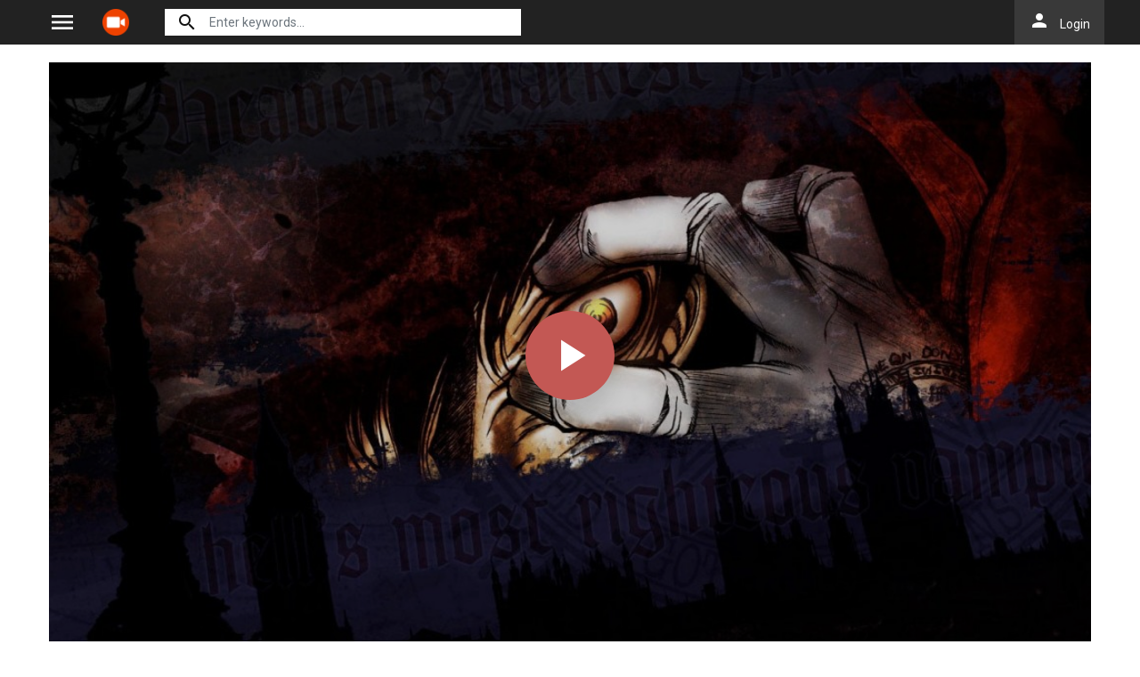

--- FILE ---
content_type: text/html; charset=utf-8
request_url: https://actvid.rs/ajax/season/list/37071
body_size: 109
content:
<div class="wp-choose with-tvseries">
    <div class="seasons-list seasons-list-new">
        <div class="sl-content">
            <div class="block-left">
                <div class="dropdown slc-new-seasons mb-3">
                    <div class="line-name">Choose Season</div>
                    <button class="btn btn-block btn-primary dropdown-toggle" type="button" id="current-season"
                            data-toggle="dropdown">
                    </button>
                    <div class="dropdown-menu">
                        
                            <a data-id="14140" id="ss-14140" data-toggle="tab"
                               class="dropdown-item ss-item"
                               href="#ss-episodes-14140">Season 1</a>
                        
                    </div>
                </div>
            </div>
            <div class="block-right">
                <div class="slc-eps">
                    <div class="line-name">Episodes list</div>
                    <div class="slce-list">
                        <div class="tab-content">
                            
                                <div class="ss-episodes episode-list tab-pane fade" id="ss-episodes-14140"></div>
                            
                        </div>
                    </div>
                    <div class="clearfix"></div>
                </div>
            </div>
            <div class="clearfix"></div>
        </div>
    </div>
</div>
<script>
    $('.ss-item').click(function () {
        $("#servers-list").empty();
        $('.ss-item').removeClass('active');
        $('.ss-episodes').removeClass('active show');
        $(this).addClass('active');
        $('#current-season').text($(this).text());

        var ssID = $(this).attr('data-id');
        $('#ss-episodes-' + ssID).addClass('active show');

        if ($('#ss-episodes-' + ssID).is(':empty')) {
            $.get("/ajax/season/episodes/" + ssID, function (res) {
                $('#ss-episodes-' + ssID).html(res);
                chooseEpisode(ssID);
            });
        } else {
            chooseEpisode(ssID);
        }
    });

    function chooseEpisode(ssID) {
        var currentEpsID = $('.detail_page-watch').attr('data-episode');
        if ($('#episode-' + currentEpsID).length > 0) {
            $('#episode-' + currentEpsID).click();
            $('.detail_page-watch').attr('data-episode', '');
        } else {
            if ($('.detail_page').hasClass('watch_page')) {
                $('#ss-episodes-' + ssID + ' .eps-item').first().click();
            }
        }
    }

    var ssID = $('.detail_page-watch').attr('data-season');
    if (ssID) {
        $('#ss-' + ssID).click();
        $('#ss-episodes-' + ssID).addClass('active show');
    } else {
        $('.ss-item').first().click();
        $('.ss-episodes').first().addClass('active show');
    }
</script>


--- FILE ---
content_type: text/html; charset=utf-8
request_url: https://actvid.rs/ajax/season/episodes/14140
body_size: 147
content:
<ul class="nav">
    
        <li class="nav-item">
            <a id="episode-299452" data-id="299452"
               class="nav-link btn btn-sm btn-secondary eps-item"
               href="javascript:;"
               title="Eps 1: The Undead"><i class="material-icons mat-icon mr-2">play_arrow</i><strong>Eps 1
                    :</strong> The Undead
            </a>
        </li>
    
        <li class="nav-item">
            <a id="episode-299453" data-id="299453"
               class="nav-link btn btn-sm btn-secondary eps-item"
               href="javascript:;"
               title="Eps 2: Club M"><i class="material-icons mat-icon mr-2">play_arrow</i><strong>Eps 2
                    :</strong> Club M
            </a>
        </li>
    
        <li class="nav-item">
            <a id="episode-299454" data-id="299454"
               class="nav-link btn btn-sm btn-secondary eps-item"
               href="javascript:;"
               title="Eps 3: Sword Dancer"><i class="material-icons mat-icon mr-2">play_arrow</i><strong>Eps 3
                    :</strong> Sword Dancer
            </a>
        </li>
    
        <li class="nav-item">
            <a id="episode-299455" data-id="299455"
               class="nav-link btn btn-sm btn-secondary eps-item"
               href="javascript:;"
               title="Eps 4: Innocent as a Human"><i class="material-icons mat-icon mr-2">play_arrow</i><strong>Eps 4
                    :</strong> Innocent as a Human
            </a>
        </li>
    
        <li class="nav-item">
            <a id="episode-299456" data-id="299456"
               class="nav-link btn btn-sm btn-secondary eps-item"
               href="javascript:;"
               title="Eps 5: Brotherhood"><i class="material-icons mat-icon mr-2">play_arrow</i><strong>Eps 5
                    :</strong> Brotherhood
            </a>
        </li>
    
        <li class="nav-item">
            <a id="episode-299457" data-id="299457"
               class="nav-link btn btn-sm btn-secondary eps-item"
               href="javascript:;"
               title="Eps 6: Dead Zone"><i class="material-icons mat-icon mr-2">play_arrow</i><strong>Eps 6
                    :</strong> Dead Zone
            </a>
        </li>
    
        <li class="nav-item">
            <a id="episode-299458" data-id="299458"
               class="nav-link btn btn-sm btn-secondary eps-item"
               href="javascript:;"
               title="Eps 7: Duel"><i class="material-icons mat-icon mr-2">play_arrow</i><strong>Eps 7
                    :</strong> Duel
            </a>
        </li>
    
        <li class="nav-item">
            <a id="episode-299459" data-id="299459"
               class="nav-link btn btn-sm btn-secondary eps-item"
               href="javascript:;"
               title="Eps 8: Kill House"><i class="material-icons mat-icon mr-2">play_arrow</i><strong>Eps 8
                    :</strong> Kill House
            </a>
        </li>
    
        <li class="nav-item">
            <a id="episode-299460" data-id="299460"
               class="nav-link btn btn-sm btn-secondary eps-item"
               href="javascript:;"
               title="Eps 9: Red Rose Vertigo"><i class="material-icons mat-icon mr-2">play_arrow</i><strong>Eps 9
                    :</strong> Red Rose Vertigo
            </a>
        </li>
    
        <li class="nav-item">
            <a id="episode-299461" data-id="299461"
               class="nav-link btn btn-sm btn-secondary eps-item"
               href="javascript:;"
               title="Eps 10: Master of Monster"><i class="material-icons mat-icon mr-2">play_arrow</i><strong>Eps 10
                    :</strong> Master of Monster
            </a>
        </li>
    
        <li class="nav-item">
            <a id="episode-299462" data-id="299462"
               class="nav-link btn btn-sm btn-secondary eps-item"
               href="javascript:;"
               title="Eps 11: Transcend Force"><i class="material-icons mat-icon mr-2">play_arrow</i><strong>Eps 11
                    :</strong> Transcend Force
            </a>
        </li>
    
        <li class="nav-item">
            <a id="episode-299463" data-id="299463"
               class="nav-link btn btn-sm btn-secondary eps-item"
               href="javascript:;"
               title="Eps 12: Total Destruction"><i class="material-icons mat-icon mr-2">play_arrow</i><strong>Eps 12
                    :</strong> Total Destruction
            </a>
        </li>
    
        <li class="nav-item">
            <a id="episode-299464" data-id="299464"
               class="nav-link btn btn-sm btn-secondary eps-item"
               href="javascript:;"
               title="Eps 13: Hellfire"><i class="material-icons mat-icon mr-2">play_arrow</i><strong>Eps 13
                    :</strong> Hellfire
            </a>
        </li>
    
</ul>
<script>
    $('.eps-item').click(function () {
        $("#servers-list").empty();
        $('.eps-item').removeClass('active');
        $(this).addClass('active');
        var epsID = $(this).attr('data-id');
        $.get("/ajax/episode/servers/" + epsID, function (res) {
            $("#servers-list").html(res);
        });
    });
    $('.watch-now-tv').click(function () {
        $('.eps-item').first().click();
    });
    $('.ss-episodes ul').perfectScrollbar();
</script>